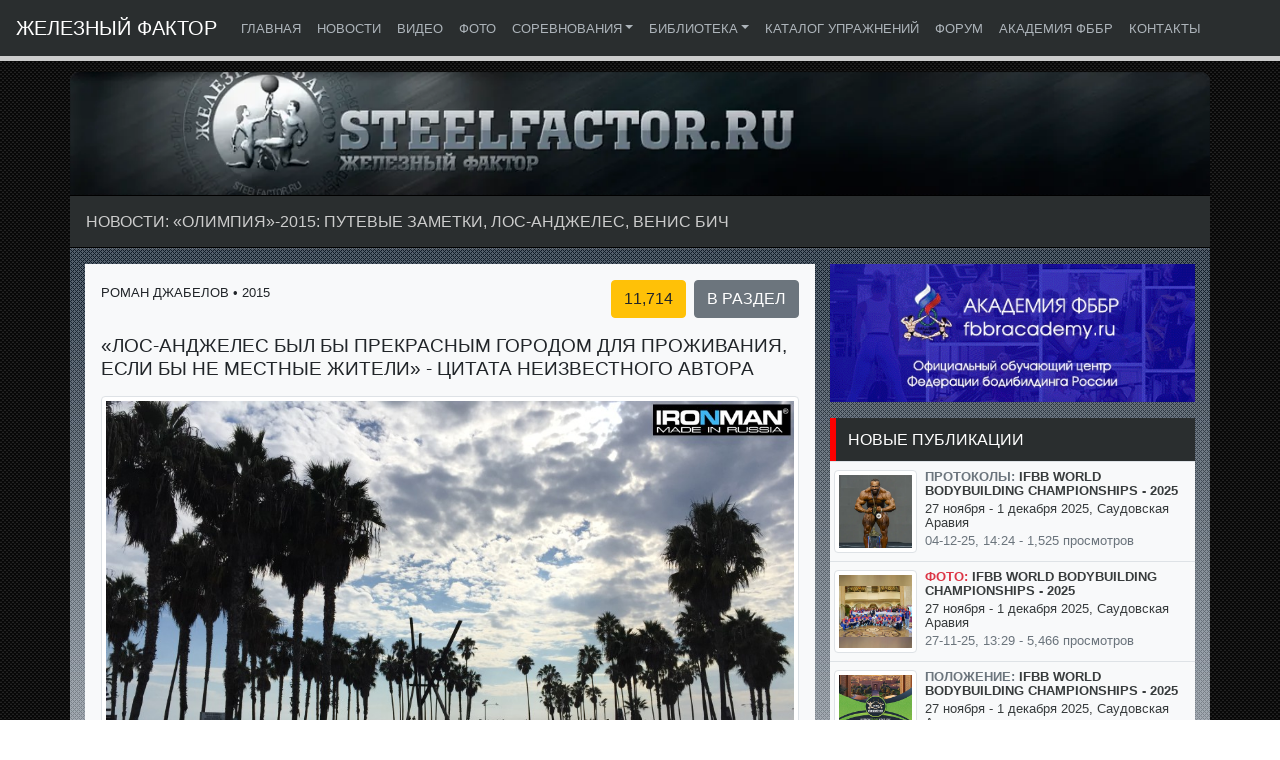

--- FILE ---
content_type: text/html; charset=UTF-8
request_url: https://steelfactor.ru/doc/926
body_size: 16840
content:
<!doctype html>
<html lang="ru">
<head>

<!-- META -->
	<title>Новости: «Олимпия»-2015: путевые заметки, Лос-Анджелес, Венис Бич</title>
	<meta charset="utf-8">
	<meta name="viewport"		content="width=device-width, initial-scale=1, shrink-to-fit=no" />
	<meta name="robots"		content="index, follow, noyaca, noodp" />
	<meta name="description"	content="«Лос-Анджелес был бы прекрасным городом для проживания, если бы не местные жители» - цитата неизвестного автора" />
	<meta name="keywords"		content=",олимпия,2015,путевые,заметки,лос,анджелес,венис,бич,железный фактор" />
	<link rel="canonical" 		href="https://steelfactor.ru/doc/926" />
	<meta property="og:site_name"	content="ЖЕЛЕЗНЫЙ ФАКТОР" />
	<meta property="og:type"	content="article" />
	<meta property="og:title"	content="Новости: «Олимпия»-2015: путевые заметки, Лос-Анджелес, Венис Бич" />
	<meta property="og:description"	content="«Лос-Анджелес был бы прекрасным городом для проживания, если бы не местные жители» - цитата неизвестного автора" />
	<meta property="og:url"		content="https://steelfactor.ru/doc/926" />
	<meta property="og:image"	content="https://steelfactor.ru/uploads/docs/926.jpg" />
	<meta property="og:image:alt" 	content="«Олимпия»-2015: путевые заметки, Лос-Анджелес, Венис Бич" />
	<meta property="og:image:type" 	content="image/jpeg" />
	<meta property="og:image:width" content="500" />
	<meta property="og:image:height" content="500" />

	<link rel="preload" href="/libs/bootstrap-4.5.3-dist/css/bootstrap.min.css" as="style">
<link rel="stylesheet" href="/libs/bootstrap-4.5.3-dist/css/bootstrap.min.css"/>


<style>

	body {
		padding-top:		4.5rem;
		height:			100%;
		width:			100%;
		background:		url('/img/bg.jpg') repeat;
		-webkit-touch-callout:	none;
		-webkit-user-select:	none;
		-khtml-user-select:	none;
		-moz-user-select:	none;
		-ms-user-select:	none;
		user-select:		none;
	}

	table td,
	table th {
		padding:	0.50rem 0.25rem !important;
	}

	nav {
		border-bottom: 0.3rem solid #ccc !important;
	}

	iframe {
		border: none;
	}

	.nav-link {
		color:		#adb4ba !important;
		text-transform:	uppercase; 
	}

	@media (min-width: 900px) {
		#navbarID,
		.dropdown-item {
			font-size: 0.8rem;
		}

		.dropdown-menu {
			margin: 0 !important;
		}

		.dropdown:hover >.dropdown-menu {
			display: block;
		}
	}

	@media (min-width: 1200px) and (max-width: 1500px) {
		#social1 {
			display: none !important;
		}
		#social2 {
			display: block !important;
		}
	}

	.bg-dark {
		background-color:	#2a2e2f !important;
	}

	.black-line {
	    height:		1px;
	    background-color:	#000;
	    width:		100%;
	}

	.carousel-caption {
		right:		0px !important;
		top:		0px !important;
		bottom:		auto !important;
		left:		auto !important;
		padding-top:	0px !important;
		width:		411px;
	}

	.carousel-item h6 {
		font-size:		0.75rem;
		text-transform:		uppercase;
		background-color:	#a00000;
		padding:		0.5rem;
		margin:			0px;
		display:		block; 
	}

	.carousel-item p {
		font-size:		0.7rem;
		color:			#000;
		text-transform:		uppercase;
		background-color:	#ccc;
		padding:		0.5rem;
		margin:			0px;
		display:		block; 
	}

	.videowrapper {
		float:		none;
		clear:		both;
		width:		100%;
		position:	relative;
		padding-bottom:	56.25%;
		height:		0;
	}

		.videowrapper iframe {
			position:	absolute;
			top:		0;
			left:		0;
			width:		100%;
			height:		100%;
		}

	.custom-bg {
		background-image:	url('/img/content_bg1.jpg'), url('/img/content_bg2.jpg');
		background-repeat:	repeat-x, repeat;
		background-position:	top, top;
		position:		relative;
	}

	.custom-footer {
		text-align:		center;
		color:			#adb4ba;
		background-color:	#2a2e2f !important;
		padding:		0.5rem !important;
	}

		.custom-footer a {
			color:	#fff;
		}

	.custom-h1 {
		font-weight:	200;
		color:		#ccc;
		font-size:	1rem;
		text-transform:	uppercase;
		padding:	1rem;
		margin-bottom:	0 !important;
	}

	.custom-css {
		line-height: 	1.1 !important;
	}

		.custom-css h2 {
				font-size:		12pt;
				font-weight:		200;
				color:			#fff;
				text-transform:		uppercase;
				background-color:	#2a2e2f;
				padding:		0.75rem;
				margin:			0px;
				display:		block; 
				border-left:		0.35rem solid #ff0000 !important;
		}

		.custom-css a {
			color:	#383c3d !important;
			text-decoration: none;
		}

			.custom-css a:hover {
				color: red !important;
			}

	.custom-img img.img-thumbnail {
		max-width: 6.5rem;
	}

	#warning {
		background:		#cf3737;
		color:			#fff;
		text-shadow:		rgba(0,0,0,0.3) 0px -1px 0px;
		text-decoration:	none;
		line-height:		1.3;
		border:			0px solid #771b1b;
		-ms-filter:		"progid:DXImageTransform.Microsoft.Alpha(Opacity=70)";
		filter:			alpha(opacity=70);
		-moz-opacity:		0.7;
		-khtml-opacity:		0.7;
		opacity:		0.7;
	}

	#doc-body b,
	#doc-body strong {
		font-weight: 600;
		text-transform: uppercase;
	}

	#doc-body h2 {
		font-size:	1.2rem;
		text-transform:	uppercase;
		margin-top:	1rem;
	}

	#doc-body h3 {
		font-size:	1.1rem;
		text-transform:	uppercase;
		margin-top:	1rem;
	}

	#doc-body table {
		width:		100%;
		margin-bottom:	1rem;
	}	

		#doc-body table p {
			margin:		0 !important;
			padding:	0 !important;
		}	

		#doc-body table th {
			background:	#ccc;
			text-align:	center;
			text-transform:	uppercase;
			font-weight:	400;
		}

		#doc-body table td,
		#doc-body table th {
			border:		solid 1px #8e8e8e;
			vertical-align:	top;
			font-size:	0.8rem;
			padding:	0.25rem !important;
			margin:		0 !important;
		}

	.myimg img {
		height: 35px !important;
	}

	.imgblock {
		width: 150px;
		height: 225px;
		margin: 5px;
		display: inline-block;
		outline: solid 1px #ccc;
		position: relative;
		overflow: hidden;
		background-color: #f6f6f6;
		background: url('/img/bg.jpg') repeat;
	}

		.imgblock div {
			display: flex;
			align-items:center;
			justify-content:center;
			height: 100%;
		}

			.imgblock div img {
				width: 150px;
			}

</style>
</head>

<body>

<!-- NAV -->
	<nav class="navbar navbar-expand-xl navbar-dark bg-dark fixed-top">
		<a class="navbar-brand" href="/">ЖЕЛЕЗНЫЙ ФАКТОР</a>
		<button class="navbar-toggler" type="button" data-toggle="collapse" data-target="#navbarID" aria-controls="navbarID" aria-expanded="false" aria-label="Toggle navigation">
			<span class="navbar-toggler-icon"></span>
		</button>

		<div class="collapse navbar-collapse" id="navbarID">

			<ul class="navbar-nav mr-auto">
	<li class="nav-item active">
		<a class="nav-link" href="/">Главная <span class="sr-only">(current)</span></a>
	</li>
	<li class="nav-item">
		<a class="nav-link" href="/updates">Новости</a>
	</li>
	<li class="nav-item">
		<a class="nav-link" href="https://getbig.tv/vod">Видео</a>
	</li>
	<li class="nav-item">
		<a class="nav-link" href="https://getbig.tv/gallery">Фото</a>
	</li>

	<li class="nav-item dropdown">
		<a class="nav-link dropdown-toggle" href="#" id="competitions" role="button" data-toggle="dropdown" aria-haspopup="true" aria-expanded="false">Соревнования</a>
		<div class="dropdown-menu" aria-labelledby="competitions">
			<a class="dropdown-item" href="https://steelfactor.ru/calendar">Календарь</a>
			<div class="dropdown-divider"></div>
			<a class="dropdown-item" href="https://steelfactor.ru/results">Протоколы</a>
			<div class="dropdown-divider"></div>
			<a class="dropdown-item" href="https://steelfactor.ru/announcements">Положения</a>
			<div class="dropdown-divider"></div>
			<a class="dropdown-item" href="https://steelfactor.ru/rules">Правила</a>
		</div>
	</li>

	<li class="nav-item dropdown">
		<a class="nav-link dropdown-toggle" href="#" id="articles" role="button" data-toggle="dropdown" aria-haspopup="true" aria-expanded="false">Библиотека</a>
		<div class="dropdown-menu" aria-labelledby="articles">
			<a class="dropdown-item" href="https://steelfactor.ru/articles">Статьи</a>
			<div class="dropdown-divider"></div>
			<a class="dropdown-item" href="https://steelfactor.ru/trening">Тренировки</a>
			<div class="dropdown-divider"></div>
			<a class="dropdown-item" href="https://steelfactor.ru/food">Питание</a>
			<div class="dropdown-divider"></div>
			<a class="dropdown-item" href="https://steelfactor.ru/health">Здоровье</a>
		</div>
	</li>
	<li class="nav-item">
		<a class="nav-link" href="https://steelfactor.ru/exercises" rel="noreferrer noopener">Каталог упражнений</a>
	</li>
	<li class="nav-item">
		<a class="nav-link" href="https://forum.steelfactor.ru" target="_blank" rel="noreferrer noopener">Форум</a>
	</li>
	<li class="nav-item">
		<a class="nav-link" href="https://fbbracademy.ru" target="_blank" rel="noreferrer noopener">Академия ФББР</a>
	</li>
	<li class="nav-item">
		<a class="nav-link" href="https://dzhabelov.com" target="_blank" rel="noreferrer noopener">Контакты</a>
	</li>
</ul>
			<div class="d-none d-xl-block myimg" id="social1">
				<span class="myimg">
	<a href="https://www.youtube.com/getbigtv" target="_blank" rel="noreferrer noopener"><img src="/img/youtube.png" class="my-2 my-md-0" alt="GETBIG.TV на Youtube" title="GETBIG.TV на Youtube" /></a>
	<a href="https://t.me/getbigtv" target="_blank" rel="noreferrer noopener"><img src="/img/telegram.png" class="ml-1 my-2 my-md-0" alt="" title="" /></a>
	<a href="https://vk.com/getbigtv" target="_blank" rel="noreferrer noopener"><img src="/img/vk.png" class="ml-1 my-2 my-md-0" alt="GETBIG.TV в VK" title="GETBIG.TV в VK" /></a>
	<a href="https://www.twitch.tv/getbigtv" target="_blank" rel="noreferrer noopener"><img src="/img/twitch.png" class="ml-1 my-2 my-md-0" alt="GETBIG.TV в Twitch" title="GETBIG.TV в Twitch" /></a>
	<a href="https://twitter.com/getbigtv" target="_blank" rel="noreferrer noopener"><img src="/img/twitter.png" class="ml-1 my-2 my-md-0" alt="GETBIG.TV в Twitter" title="GETBIG.TV в Twitter" /></a>
	<a href="https://www.tiktok.com/@getbigtv" target="_blank" rel="noreferrer noopener"><img src="/img/tiktok.png" class="ml-1 my-2 my-md-0" alt="GETBIG.TV в Tiktok" title="GETBIG.TV в Tiktok" /></a>
</span>			</div>
		</div>
	</nav>

<!-- BANNER -->
	<div class="container d-none d-md-block p-0">
		<a href="/">
			<picture>
				<source srcset="/img/header-steelfactor.ru.webp" type="image/webp" class="img-fluid" title="ЖЕЛЕЗНЫЙ ФАКТОР" />
				<source srcset="/img/header-steelfactor.ru.png" type="image/png" class="img-fluid" title="ЖЕЛЕЗНЫЙ ФАКТОР" /> 
				<img src="/img/header-steelfactor.ru.png" class="img-fluid" title="ЖЕЛЕЗНЫЙ ФАКТОР" />
			</picture>
		</a>
	</div>

<!-- TITLE BAR -->
	<div class="container d-none d-md-block p-0 bg-dark">
		<div class="black-line">&nbsp;</div>
		<h1 class="custom-h1">Новости: «Олимпия»-2015: путевые заметки, Лос-Анджелес, Венис Бич</h1>
		<div class="black-line">&nbsp;</div>
	</div>

<!-- SECOND XS-NAV -->
	<div class="container d-block d-md-none p-0 bg-dark">
		<div class="p-2 m-0 text-uppercase">
			<a href="/" class="btn btn-secondary ml-1" role="button">Главная</a>
<a href="/updates" class="btn btn-danger ml-2" role="button">Новости</a>
<a href="https://forum.steelfactor.ru" class="btn btn-secondary ml-2" role="button" target="_blank" rel="noreferrer noopener">Форум</a>
		</div>
		<div class="black-line">&nbsp;</div>
	</div>

	<main class="container pt-md-3 custom-bg">

		<div class="row">

					<div class="col-lg-8 col-sm-12">
			<div class="mt-3 mt-md-0 d-block d-md-none custom-css">
	<h2>Новости: Новости: «Олимпия»-2015: путевые заметки, Лос-Анджелес, Венис Бич</h2>
</div>

<div class="bg-light mb-3 p-2 p-xl-3">

	<div class="float-left text-uppercase">
		<span class="small d-none d-xl-inline-block">Роман Джабелов &#8226; 2015</span>	</div>

	<div class="float-right text-uppercase">
		<span class="btn btn-warning ml-1">11,714</span>
		<a href="/updates" class="btn btn-secondary ml-1" role="button">В раздел</a>
	</div>

	<div id="doc-body" class="table-responsive">

		<h2 class="mb-3">
			«Лос-Анджелес был бы прекрасным городом для проживания, если бы не местные жители» - цитата неизвестного автора		</h2>

		<div class='text-center pb-2'><img src='https://cdn.steelfactor.ru/2015/1442123209.jpg' loading='lazy' class='img-thumbnail mw-100' alt='' title=''><br/><div class='small font-weight-light'></div></div>

<p>Los Angeles - &laquo;Город Ангелов&raquo;, раскинувший свои масштабные телеса на многие десятки километров вдоль побережья Тихого океана, сказка для миллионов людей, которые мечтают увидеть голливудскую аллею звезд, посетить знаменитый Венис Бич, прикоснуться к истории бодибилдинга в виде знаменитого &laquo;Gold&rsquo;s Gym&raquo; 1965 года рождения... Все это по прежнему актуально и будет актуально еще много лет. Но в сущности город изменился. Буквально за несколько лет. Изменился как раз благодаря своей распущенности, вседозволенности и повсеместному показному желанию выделяться (по нашему - понты) и во что бы то ни стало реализовать право на свободу самовыражения, которая, правда, для большинства местных жителей не может выйти за бюджет в 8-15$ в час - такова традиционная оплата чернорабочего, посудомойки, нянечки, строителя и т.д.</p>

<div class='text-center pb-2'><img src='https://cdn.steelfactor.ru/2015/1442123208.jpg' loading='lazy' class='img-thumbnail mw-100' alt='' title=''><br/><div class='small font-weight-light'></div></div>

<p>Именно эти люди перекрашивают сейчас фасад L.A.. Как метко в свое время выразился великолепный боксер и оратор Виталий Кличко: &laquo;Они себя окрасили в те цвета... ...в которые они себя окрасили!&raquo; Так вот, Лос-Анжелес - это далеко не сказка, это не только Голливуд, прекрасные пляжи, студия &laquo;Юниверсал&raquo; и &laquo;Беверли Хиллс&raquo;, L.A. - это прежде компот из 18 миллионов жителей, каждый из которых привносит в этот великий город как что-то доброе и положительное, так и большую долю черной энергии.</p>

<div class='text-center pb-2'><img src='https://cdn.steelfactor.ru/2015/1442123210.jpg' loading='lazy' class='img-thumbnail mw-100' alt='' title=''><br/><div class='small font-weight-light'></div></div>

<p>Первое, что я сразу заметил и чего не было раньше - это колоссальное количество полиции на пляжах L.A. Жандармы ездят на джипах по песку, ловко лавируя между отдыхающими. Они летают над ними на вертолетах. Перемещаются по набережной на лошадях. Гоняют по дорожкам для велосипедистов. Конечно, это здорово... для безопасности туриста. Но с другой стороны - зачем такая активность, если все хорошо? Ответ прост - на улицах огромное количество нешпухи: наркоманов (тут разрешен канабис, достаточно просто обратиться к &laquo;врачу&raquo;, сказав, что у тебя стресс), просто сумасшедших людей, бомжей и в конец оборзевших черных парней. Эта публика совершенно не стесняется обращаться к тебе на привычном для себя языке. Самое смешное, что ты, как воспитанный русский человек с монтировкой в руке, ничего не можешь поделать, т.к. при любом агрессивном поведении лишишься и визы, и права дальнейшего въезда в США. Ну а эта самая обезьяна продолжит &laquo;мирное существование&raquo;.</p>

<p>Забегая вперед, скажу, что в этот приезд мне довелось пообщаться на протяжении пары часов с кумиром моего детства Дольфом Лунгреном. Я еще обязательно об этом расскажу, но сейчас хочу остановиться на одном моменте в нашем с ним закадровым диалоге. Дольф, как оказалось, прекрасно знает район Санта-Моники и Вениса, т.к. одно время жил в прибрежном особняке чуть в стороне от Венис Пирса. Там то мы и снимали с ним интервью. Слово за слово, зашел диалог о том, что происходит с жителями прибрежных районов Лос-Анжелеса. Дольф сокрушался, что это одна из причин, почему он уехал из Вениса: &laquo;Тут много больных людей. С каждым годом их становится больше&raquo;.</p>

<div class='text-center pb-2'><img src='https://cdn.steelfactor.ru/2015/1442123211.jpg' loading='lazy' class='img-thumbnail mw-100' alt='Дольф Лунгрен и Роман Джабелов' title='Дольф Лунгрен и Роман Джабелов'><br/><div class='small font-weight-light'>Дольф Лунгрен и Роман Джабелов</div></div>

<p>Дорогие и престижные районы Лос-Анжелеса - это совершенно другая история. Шикарные дома за огромными заборами, утыканные камерами и окруженные бдительными и дружелюбными соседями. Это все прекрасно, но стоит огромных денег. Американцы уже давно не покупают просто дома, они &laquo;покупают&raquo; соседей. Это правило любого риэлтора - акцентировать внимание на районе и его статусе. Один и тот же по площади и внешнему виду дом в районе Беверли Хиллс и, например, того же Вениса может разительно отличаться по цене. Приличные жители L.A. далеки от &laquo;Мекки бодибилдинга&raquo;, в которой собственно бодибилдинга и не осталось, кроме культового &laquo;Gold&#39;s Gym&raquo; и обвешавшего &laquo;Масл Бич&raquo;. Но если вам по кайфу жизнь беззаботного серфера-анархиста, то добро пожаловать в &laquo;рай&raquo; под названием побережье Л.А.!</p>

<p>Если вы планируете посетить L.A., например, в период путешествия на &laquo;Олимпию&raquo;, то наилучший выбор гостиницы - это отель &laquo;Marina Del Ray&raquo;. Точно так же называется и место, где находится эта гостиница. Прекрасный дорогой район, отличный сервис, близость магазина &laquo;Ralph&rsquo;s&raquo; - где &laquo;затариваются&raquo; продуктами в т.ч. и звезды бодибилдинга. 15 минут и вы на Венисе, 10 минут и вы у &laquo;Голдс Джима&raquo;, 30 минут и вы в Беверли Хиллс. Правда за сервис и приличное окружение (соседей - владельцев яхт и &laquo;Феррари&raquo;) придется платить. Отель недавно был обновлен и номер стал стоить не 220$ за сутки, как раньше, а 300$ с &laquo;копейками&raquo;. Для богатеев рядом есть более шикарный отель - &laquo;Ritz Carlton&raquo;. Там номер будет стоить под 800$. Дешевых мотелей в округе - море, средняя цена 75$ за ночь. Но в этом случае будете ночевать рядом со топой неформалов... Одним словом, в Америке все предельно просто - сколько заплатил, столько и получил.</p>

<div class='text-center pb-2'><img src='https://cdn.steelfactor.ru/2015/1442123192.jpg' loading='lazy' class='img-thumbnail mw-100' alt='' title=''><br/><div class='small font-weight-light'></div></div>

<p>Вход в &laquo;Gold&rsquo;s Gym&raquo; для разовой тренировки - 20$. Душа и нормальной раздевалки нет. Тренажеры и публика - хорошие. Парковка бесплатная. Тут это важно, т.к. любая парковка даже для &laquo;покурить&raquo; обойдется вам в копеечку - от 2$ до 20$ за пару-тройку часиков. Если ты самонадеянно считаешь, что мы - русские - самые &laquo;прошаренные&raquo;, и заехав на бордюр и не проплатив в козну пару баксов, все тебе сойдет с рук, то глубоко ошибаешься! Буквально через пару минут на лобовом стекле авто будет лежать &laquo;тикет&raquo; - штраф в 70$. Не заплатишь - опять-таки читай выше, будут проблемы с дальнейшим получением визы и въездом в США.</p>

<div class='text-center pb-2'><img src='https://cdn.steelfactor.ru/2015/1442123193.jpg' loading='lazy' class='img-thumbnail mw-100' alt='' title=''><br/><div class='small font-weight-light'></div></div>

<div class='text-center pb-2'><img src='https://cdn.steelfactor.ru/2015/1442123194.jpg' loading='lazy' class='img-thumbnail mw-100' alt='' title=''><br/><div class='small font-weight-light'></div></div>

<div class='text-center pb-2'><img src='https://cdn.steelfactor.ru/2015/1442123195.jpg' loading='lazy' class='img-thumbnail mw-100' alt='' title=''><br/><div class='small font-weight-light'></div></div>

<div class='text-center pb-2'><img src='https://cdn.steelfactor.ru/2015/1442123212.jpg' loading='lazy' class='img-thumbnail mw-100' alt='' title=''><br/><div class='small font-weight-light'></div></div>

<div class='text-center pb-2'><img src='https://cdn.steelfactor.ru/2015/1442123213.jpg' loading='lazy' class='img-thumbnail mw-100' alt='' title=''><br/><div class='small font-weight-light'></div></div>

<p>В &laquo;Голде&raquo; много сувениров разного ценового диапазона: сумки, футболки, ремешки - все, естественно, китайское. В зале можно запросто встретить какую-нибудь качковую знаменитость. Они всем своим видом как бы говорят: &laquo;Да, я тут король!&raquo; В этом году встретился Шон Родэн.&nbsp;Одежду не снимал, зато смотрел на всех как на гуано. На телефон, при этом, звезды обычно фотографируются. Наши люди в этом смысле проще, особого такта в подобных моментах у них нет. Логика такая: я приехал в США, заплатил бабки, надо сфоткаться со всеми, до кого только дотянусь! :) Не скрою, сам был таким лет 15 назад. Но сейчас иногда хочется оставить человека в покое, понимая, что у него впереди &laquo;Олимпия&raquo; и докучать своими дурацкими хотелками чемпиона не стоит, тем более, что фото уже предостаточно, да и не очень-то хотелось в принципе...</p>

<div class='text-center pb-2'><img src='https://cdn.steelfactor.ru/2015/1442123197.jpg' loading='lazy' class='img-thumbnail mw-100' alt='' title=''><br/><div class='small font-weight-light'></div></div>

<div class='text-center pb-2'><img src='https://cdn.steelfactor.ru/2015/1442123198.jpg' loading='lazy' class='img-thumbnail mw-100' alt='' title=''><br/><div class='small font-weight-light'></div></div>

<div class='text-center pb-2'><img src='https://cdn.steelfactor.ru/2015/1442123199.jpg' loading='lazy' class='img-thumbnail mw-100' alt='' title=''><br/><div class='small font-weight-light'></div></div>

<div class='text-center pb-2'><img src='https://cdn.steelfactor.ru/2015/1442123200.jpg' loading='lazy' class='img-thumbnail mw-100' alt='' title=''><br/><div class='small font-weight-light'></div></div>

<div class='text-center pb-2'><img src='https://cdn.steelfactor.ru/2015/1442123201.jpg' loading='lazy' class='img-thumbnail mw-100' alt='' title=''><br/><div class='small font-weight-light'></div></div>

<div class='text-center pb-2'><img src='https://cdn.steelfactor.ru/2015/1442123202.jpg' loading='lazy' class='img-thumbnail mw-100' alt='' title=''><br/><div class='small font-weight-light'></div></div>

<div class='text-center pb-2'><img src='https://cdn.steelfactor.ru/2015/1442123203.jpg' loading='lazy' class='img-thumbnail mw-100' alt='' title=''><br/><div class='small font-weight-light'></div></div>

<div class='text-center pb-2'><img src='https://cdn.steelfactor.ru/2015/1442123204.jpg' loading='lazy' class='img-thumbnail mw-100' alt='' title=''><br/><div class='small font-weight-light'></div></div>

<div class='text-center pb-2'><img src='https://cdn.steelfactor.ru/2015/1442123205.jpg' loading='lazy' class='img-thumbnail mw-100' alt='' title=''><br/><div class='small font-weight-light'></div></div>

<div class='text-center pb-2'><img src='https://cdn.steelfactor.ru/2015/1442123206.jpg' loading='lazy' class='img-thumbnail mw-100' alt='' title=''><br/><div class='small font-weight-light'></div></div>

<p>К чему я вел в этом повествовании, не совсем может быть добром и оптимистичном? Я вижу, как много молодых парней и девушек из России и еще больше из Украины сейчас активно переезжают в США. Они получают в лучшем случае визу типа &laquo;work &amp; travel&raquo; (&laquo;работай и отдыхай&raquo;), в худшем - остаются по туристической визе (что конечно же незаконно и что подставляет Федерацию и других спортсменов). Глаза у этих мальчишек горят! Они практически добились успеха: сняли комнату в L.A. или том же Нью-Йорке. Устроились на работу &nbsp;(или планируют) в стриптиз-бар, спортзал, стройку или на кухню недорого ресторана - это как повезет. Но с каждым новым постом в Фейсбуке и Инстаграме с обязательными сопровождениями фото текстом на ломанном английском их взгляд теряет былой блеск и воодушевление. Они начинают сталкиваться с реальной жизнью в США, а не с тем, что рождалось в их мечтах в плохой и во всем виноватой &laquo;Рашке&raquo; (не люблю это слово - привожу лишь как цитату). Поверьте моему скромному опыту в пребывании в США (15 лет по 2 раза в год в среднем по 2-3 недели за приезд), тут нифига не будет всегда хорошо! Не превращайтесь в жалких, бросивших свою Родину, друзей и семью хаятелей России, в которую тяжело вернуться, т.к. &laquo;засмеют&raquo; те, кто отговаривал от переезда.</p>

<p>Если вы решили наладить свою жизнь в США, но не обладаете бюджетом для жизни в хорошем районе, в окружении &laquo;дорогих&raquo; соседей, то 100 раз подумайте перед тем, как сделать главный шаг. Без денег вы обречете себя на прозябание, на которое от безысходности соглашаются наши российские гости из ближайшего зарубежья, работающие в Москве дворниками и грузчиками. &laquo;Американская мечта&raquo; - конечно же существует, но она требует колоссального изначального бюджета.</p>

<p>Для начала просто съездите (разумеется, с обратным билетом на руках), посмотрите и попробуйте на себе жизнь рядового американца. Лучшего всего несколько раз - чтобы получить и практический негативный опыт. Уже после этого вы сможете решить, перевешивают ли плюсы от временами сытной и комфортной жизни минусы бюджетного существования. Запомните фразу моего старшего товарища по ТВ, который будучи со мной в США в свое время сказал: &nbsp;&laquo;Рома, командировка - это не эмиграция&raquo;. :) Простыми словами - пока есть деньги, все будет хорошо...</p>

<p>В следующей статье я не будут выливать на страницы своего отчета негатив, а напротив - расскажу об интересном городе Сан-Диего, что располагается на самой границе с Мексикой, и о городке Палм Спрингс, куда выдвигаюсь завтра.</p>

<p><em>продолжение следует</em></p>

	</div>

	<div class="small font-italic pt-2">Дата публикации: 13-09-15, 8:46</div>

</div>
                 
<div id="warning" class="p-2 small mb-3 d-none d-sm-block">
	Копирование любой информации с данного сайта запрещено. Эксклюзивные права на все материалы охраняются в соответствии с российскими и международными законами. Использование материалов сайта возможно только с письменного разрешения администрации сайта.
</div><div class="mt-3 mt-md-0 custom-css">
	<h2>Связанные публикации - IFBB Olympia Weekend - 2015</h2>
</div>

<div class="bg-light mb-3 p-xl-3">

	<table class="bg-light table custom-css custom-img">
					<tr>
			<td>
				<a href="https://getbig.tv/doc/972">
					<picture>
						<source srcset="https://steelfactor.ru/uploads/docs/972.webp" type="image/webp">
						<img loading="lazy" src="https://steelfactor.ru/uploads/docs/972.jpg" alt=" Плакат - Оксана Гришина - «Мисс Фитнес Олимпия»-2015" class="img-thumbnail" />
					</picture>
				</a>
			</td>                    
			<td style="width:100%;">
				<div class="small font-weight-bold text-uppercase">
					<span class="text-danger">Фото:</span>
					<a href="https://getbig.tv/doc/972"> Плакат - Оксана Гришина - «Мисс Фитнес Олимпия»-2015</a>
				</div>
				<div class="text-muted small mt-1"><a href="https://getbig.tv/doc/972">Плакат 3679x2618 точек</a></div>
				<div class="text-muted small mt-1">09-10-15, 12:24 - 14281 просмотров</div>
			</td>
		</tr>
					<tr>
			<td>
				<a href="https://getbig.tv/doc/969">
					<picture>
						<source srcset="https://steelfactor.ru/uploads/docs/969.webp" type="image/webp">
						<img loading="lazy" src="https://steelfactor.ru/uploads/docs/969.jpg" alt=" Плакат - Реджина ДаСильва на «Фитнес Олимпия»-2015" class="img-thumbnail" />
					</picture>
				</a>
			</td>                    
			<td style="width:100%;">
				<div class="small font-weight-bold text-uppercase">
					<span class="text-danger">Фото:</span>
					<a href="https://getbig.tv/doc/969"> Плакат - Реджина ДаСильва на «Фитнес Олимпия»-2015</a>
				</div>
				<div class="text-muted small mt-1"><a href="https://getbig.tv/doc/969">Плакат 3251x4884 точек</a></div>
				<div class="text-muted small mt-1">08-10-15, 11:09 - 14006 просмотров</div>
			</td>
		</tr>
					<tr>
			<td>
				<a href="https://getbig.tv/doc/968">
					<picture>
						<source srcset="https://steelfactor.ru/uploads/docs/968.webp" type="image/webp">
						<img loading="lazy" src="https://steelfactor.ru/uploads/docs/968.jpg" alt=" Плакат - Уильям Бонак на «Мистер Олимпия»-2015" class="img-thumbnail" />
					</picture>
				</a>
			</td>                    
			<td style="width:100%;">
				<div class="small font-weight-bold text-uppercase">
					<span class="text-danger">Фото:</span>
					<a href="https://getbig.tv/doc/968"> Плакат - Уильям Бонак на «Мистер Олимпия»-2015</a>
				</div>
				<div class="text-muted small mt-1"><a href="https://getbig.tv/doc/968">Плакат 2152x3240 точек</a></div>
				<div class="text-muted small mt-1">08-10-15, 10:26 - 14278 просмотров</div>
			</td>
		</tr>
					<tr>
			<td>
				<a href="https://getbig.tv/doc/967">
					<picture>
						<source srcset="https://steelfactor.ru/uploads/docs/967.webp" type="image/webp">
						<img loading="lazy" src="https://steelfactor.ru/uploads/docs/967.jpg" alt=" Плакат - Садик Хадзовик на «Менс Физик Олимпия»-2015" class="img-thumbnail" />
					</picture>
				</a>
			</td>                    
			<td style="width:100%;">
				<div class="small font-weight-bold text-uppercase">
					<span class="text-danger">Фото:</span>
					<a href="https://getbig.tv/doc/967"> Плакат - Садик Хадзовик на «Менс Физик Олимпия»-2015</a>
				</div>
				<div class="text-muted small mt-1"><a href="https://getbig.tv/doc/967">Плакат 3052x4585 точек</a></div>
				<div class="text-muted small mt-1">07-10-15, 21:08 - 18528 просмотров</div>
			</td>
		</tr>
					<tr>
			<td>
				<a href="https://getbig.tv/doc/964">
					<picture>
						<source srcset="https://steelfactor.ru/uploads/docs/964.webp" type="image/webp">
						<img loading="lazy" src="https://steelfactor.ru/uploads/docs/964.jpg" alt=" Плакат - Николь Уилкинс на «Фигура Олимпия»-2015" class="img-thumbnail" />
					</picture>
				</a>
			</td>                    
			<td style="width:100%;">
				<div class="small font-weight-bold text-uppercase">
					<span class="text-danger">Фото:</span>
					<a href="https://getbig.tv/doc/964"> Плакат - Николь Уилкинс на «Фигура Олимпия»-2015</a>
				</div>
				<div class="text-muted small mt-1"><a href="https://getbig.tv/doc/964">Плакат 3280x4928 точек</a></div>
				<div class="text-muted small mt-1">07-10-15, 13:23 - 13746 просмотров</div>
			</td>
		</tr>
					<tr>
			<td>
				<a href="https://getbig.tv/doc/963">
					<picture>
						<source srcset="https://steelfactor.ru/uploads/docs/963.webp" type="image/webp">
						<img loading="lazy" src="https://steelfactor.ru/uploads/docs/963.jpg" alt=" Плакат - Хидетада Ямагиши на «Мистер Олимпия»-2015" class="img-thumbnail" />
					</picture>
				</a>
			</td>                    
			<td style="width:100%;">
				<div class="small font-weight-bold text-uppercase">
					<span class="text-danger">Фото:</span>
					<a href="https://getbig.tv/doc/963"> Плакат - Хидетада Ямагиши на «Мистер Олимпия»-2015</a>
				</div>
				<div class="text-muted small mt-1"><a href="https://getbig.tv/doc/963">Плакат 1962x2954 точек</a></div>
				<div class="text-muted small mt-1">06-10-15, 12:39 - 15789 просмотров</div>
			</td>
		</tr>
					<tr>
			<td>
				<a href="https://getbig.tv/doc/962">
					<picture>
						<source srcset="https://steelfactor.ru/uploads/docs/962.webp" type="image/webp">
						<img loading="lazy" src="https://steelfactor.ru/uploads/docs/962.jpg" alt=" Плакат - Мамду Элссбиай, Деннис Вульф, Фил Хит на «Мистер Олимпия»-2015" class="img-thumbnail" />
					</picture>
				</a>
			</td>                    
			<td style="width:100%;">
				<div class="small font-weight-bold text-uppercase">
					<span class="text-danger">Фото:</span>
					<a href="https://getbig.tv/doc/962"> Плакат - Мамду Элссбиай, Деннис Вульф, Фил Хит на «Мистер Олимпия»-2015</a>
				</div>
				<div class="text-muted small mt-1"><a href="https://getbig.tv/doc/962">Плакат 4411x3018 точек</a></div>
				<div class="text-muted small mt-1">06-10-15, 11:52 - 15877 просмотров</div>
			</td>
		</tr>
					<tr>
			<td>
				<a href="https://getbig.tv/doc/961">
					<picture>
						<source srcset="https://steelfactor.ru/uploads/docs/961.webp" type="image/webp">
						<img loading="lazy" src="https://steelfactor.ru/uploads/docs/961.jpg" alt=" Плакат - Индиа Паулино на «Бикини Олимпия»-2015" class="img-thumbnail" />
					</picture>
				</a>
			</td>                    
			<td style="width:100%;">
				<div class="small font-weight-bold text-uppercase">
					<span class="text-danger">Фото:</span>
					<a href="https://getbig.tv/doc/961"> Плакат - Индиа Паулино на «Бикини Олимпия»-2015</a>
				</div>
				<div class="text-muted small mt-1"><a href="https://getbig.tv/doc/961">Плакат 3151x4734 точек</a></div>
				<div class="text-muted small mt-1">06-10-15, 10:53 - 15261 просмотров</div>
			</td>
		</tr>
					<tr>
			<td>
				<a href="https://getbig.tv/doc/960">
					<picture>
						<source srcset="https://steelfactor.ru/uploads/docs/960.webp" type="image/webp">
						<img loading="lazy" src="https://steelfactor.ru/uploads/docs/960.jpg" alt=" Плакат - Бренч Уоррен на «Мистер Олимпия»-2015" class="img-thumbnail" />
					</picture>
				</a>
			</td>                    
			<td style="width:100%;">
				<div class="small font-weight-bold text-uppercase">
					<span class="text-danger">Фото:</span>
					<a href="https://getbig.tv/doc/960"> Плакат - Бренч Уоррен на «Мистер Олимпия»-2015</a>
				</div>
				<div class="text-muted small mt-1"><a href="https://getbig.tv/doc/960">Плакат 2059x3101 точек</a></div>
				<div class="text-muted small mt-1">05-10-15, 13:08 - 13496 просмотров</div>
			</td>
		</tr>
					<tr>
			<td>
				<a href="https://getbig.tv/doc/959">
					<picture>
						<source srcset="https://steelfactor.ru/uploads/docs/959.webp" type="image/webp">
						<img loading="lazy" src="https://steelfactor.ru/uploads/docs/959.jpg" alt=" Плакат - Джанет Лауг на «Бикини Олимпия»-2015" class="img-thumbnail" />
					</picture>
				</a>
			</td>                    
			<td style="width:100%;">
				<div class="small font-weight-bold text-uppercase">
					<span class="text-danger">Фото:</span>
					<a href="https://getbig.tv/doc/959"> Плакат - Джанет Лауг на «Бикини Олимпия»-2015</a>
				</div>
				<div class="text-muted small mt-1"><a href="https://getbig.tv/doc/959">Плакат 3151x4734 точек</a></div>
				<div class="text-muted small mt-1">04-10-15, 19:37 - 16062 просмотров</div>
			</td>
		</tr>
					<tr>
			<td>
				<a href="https://getbig.tv/doc/958">
					<picture>
						<source srcset="https://steelfactor.ru/uploads/docs/958.webp" type="image/webp">
						<img loading="lazy" src="https://steelfactor.ru/uploads/docs/958.jpg" alt=" Плакат - Эшли Кальтвассер - «Бикини Олимпия»-2015" class="img-thumbnail" />
					</picture>
				</a>
			</td>                    
			<td style="width:100%;">
				<div class="small font-weight-bold text-uppercase">
					<span class="text-danger">Фото:</span>
					<a href="https://getbig.tv/doc/958"> Плакат - Эшли Кальтвассер - «Бикини Олимпия»-2015</a>
				</div>
				<div class="text-muted small mt-1"><a href="https://getbig.tv/doc/958">Плакат 3077x4623 точек</a></div>
				<div class="text-muted small mt-1">04-10-15, 18:06 - 19524 просмотров</div>
			</td>
		</tr>
					<tr>
			<td>
				<a href="https://getbig.tv/doc/957">
					<picture>
						<source srcset="https://steelfactor.ru/uploads/docs/957.webp" type="image/webp">
						<img loading="lazy" src="https://steelfactor.ru/uploads/docs/957.jpg" alt=" Плакат - Фил Хит - «Мистер Олимпия»-2015" class="img-thumbnail" />
					</picture>
				</a>
			</td>                    
			<td style="width:100%;">
				<div class="small font-weight-bold text-uppercase">
					<span class="text-danger">Фото:</span>
					<a href="https://getbig.tv/doc/957"> Плакат - Фил Хит - «Мистер Олимпия»-2015</a>
				</div>
				<div class="text-muted small mt-1"><a href="https://getbig.tv/doc/957">Плакат 2152x3240 точек</a></div>
				<div class="text-muted small mt-1">04-10-15, 17:40 - 14099 просмотров</div>
			</td>
		</tr>
					<tr>
			<td>
				<a href="https://getbig.tv/doc/956">
					<picture>
						<source srcset="https://steelfactor.ru/uploads/docs/956.webp" type="image/webp">
						<img loading="lazy" src="https://steelfactor.ru/uploads/docs/956.jpg" alt=" Плакат - Фил Хит - «Мистер Олимпия»-2015" class="img-thumbnail" />
					</picture>
				</a>
			</td>                    
			<td style="width:100%;">
				<div class="small font-weight-bold text-uppercase">
					<span class="text-danger">Фото:</span>
					<a href="https://getbig.tv/doc/956"> Плакат - Фил Хит - «Мистер Олимпия»-2015</a>
				</div>
				<div class="text-muted small mt-1"><a href="https://getbig.tv/doc/956">Плакат 2152x3240 точек</a></div>
				<div class="text-muted small mt-1">04-10-15, 17:02 - 14612 просмотров</div>
			</td>
		</tr>
					<tr>
			<td>
				<a href="https://getbig.tv/doc/954">
					<picture>
						<source srcset="https://steelfactor.ru/uploads/docs/954.webp" type="image/webp">
						<img loading="lazy" src="https://steelfactor.ru/uploads/docs/954.jpg" alt=" Плакат - Виктор Мартинес на «Олимпии»-2015" class="img-thumbnail" />
					</picture>
				</a>
			</td>                    
			<td style="width:100%;">
				<div class="small font-weight-bold text-uppercase">
					<span class="text-danger">Фото:</span>
					<a href="https://getbig.tv/doc/954"> Плакат - Виктор Мартинес на «Олимпии»-2015</a>
				</div>
				<div class="text-muted small mt-1"><a href="https://getbig.tv/doc/954">Плакат 2197x3308 точек</a></div>
				<div class="text-muted small mt-1">03-10-15, 22:15 - 12546 просмотров</div>
			</td>
		</tr>
					<tr>
			<td>
				<a href="https://getbig.tv/doc/953">
					<picture>
						<source srcset="https://steelfactor.ru/uploads/docs/953.webp" type="image/webp">
						<img loading="lazy" src="https://steelfactor.ru/uploads/docs/953.jpg" alt=" Плакат - Рулли Винклаар на «Олимпии»-2015" class="img-thumbnail" />
					</picture>
				</a>
			</td>                    
			<td style="width:100%;">
				<div class="small font-weight-bold text-uppercase">
					<span class="text-danger">Фото:</span>
					<a href="https://getbig.tv/doc/953"> Плакат - Рулли Винклаар на «Олимпии»-2015</a>
				</div>
				<div class="text-muted small mt-1"><a href="https://getbig.tv/doc/953">Плакат 2171x3269 точек</a></div>
				<div class="text-muted small mt-1">03-10-15, 12:45 - 13328 просмотров</div>
			</td>
		</tr>
					<tr>
			<td>
				<a href="https://getbig.tv/doc/952">
					<picture>
						<source srcset="https://steelfactor.ru/uploads/docs/952.webp" type="image/webp">
						<img loading="lazy" src="https://steelfactor.ru/uploads/docs/952.jpg" alt=" Плакат - Деннис Вульф, Декстер Джексон, Фил Хит, Шон Роден - «Мистер Олимпия»-2015" class="img-thumbnail" />
					</picture>
				</a>
			</td>                    
			<td style="width:100%;">
				<div class="small font-weight-bold text-uppercase">
					<span class="text-danger">Фото:</span>
					<a href="https://getbig.tv/doc/952"> Плакат - Деннис Вульф, Декстер Джексон, Фил Хит, Шон Роден - «Мистер Олимпия»-2015</a>
				</div>
				<div class="text-muted small mt-1"><a href="https://getbig.tv/doc/952">Плакат 4866x3239 точек</a></div>
				<div class="text-muted small mt-1">02-10-15, 17:19 - 15044 просмотров</div>
			</td>
		</tr>
					<tr>
			<td>
				<a href="https://getbig.tv/doc/950">
					<picture>
						<source srcset="https://steelfactor.ru/uploads/docs/950.webp" type="image/webp">
						<img loading="lazy" src="https://steelfactor.ru/uploads/docs/950.jpg" alt=" Плакат - Хосе Раймонд - «Вице-Мистер Олимпия 212»-2015" class="img-thumbnail" />
					</picture>
				</a>
			</td>                    
			<td style="width:100%;">
				<div class="small font-weight-bold text-uppercase">
					<span class="text-danger">Фото:</span>
					<a href="https://getbig.tv/doc/950"> Плакат - Хосе Раймонд - «Вице-Мистер Олимпия 212»-2015</a>
				</div>
				<div class="text-muted small mt-1"><a href="https://getbig.tv/doc/950">Плакат 1939x2920 точек</a></div>
				<div class="text-muted small mt-1">02-10-15, 14:14 - 11831 просмотров</div>
			</td>
		</tr>
					<tr>
			<td>
				<a href="https://getbig.tv/doc/948">
					<picture>
						<source srcset="https://steelfactor.ru/uploads/docs/948.webp" type="image/webp">
						<img loading="lazy" src="https://steelfactor.ru/uploads/docs/948.jpg" alt=" Плакат - Кендис Льюис на «Олимпии»-2015" class="img-thumbnail" />
					</picture>
				</a>
			</td>                    
			<td style="width:100%;">
				<div class="small font-weight-bold text-uppercase">
					<span class="text-danger">Фото:</span>
					<a href="https://getbig.tv/doc/948"> Плакат - Кендис Льюис на «Олимпии»-2015</a>
				</div>
				<div class="text-muted small mt-1"><a href="https://getbig.tv/doc/948">Плакат 1952x2935 точек</a></div>
				<div class="text-muted small mt-1">02-10-15, 10:55 - 12881 просмотров</div>
			</td>
		</tr>
					<tr>
			<td>
				<a href="https://getbig.tv/doc/947">
					<picture>
						<source srcset="https://steelfactor.ru/uploads/docs/947.webp" type="image/webp">
						<img loading="lazy" src="https://steelfactor.ru/uploads/docs/947.jpg" alt=" Плакат - Мамду Элссбиай по прозвищу «Биг Рами» на «Олимпии»-2015" class="img-thumbnail" />
					</picture>
				</a>
			</td>                    
			<td style="width:100%;">
				<div class="small font-weight-bold text-uppercase">
					<span class="text-danger">Фото:</span>
					<a href="https://getbig.tv/doc/947"> Плакат - Мамду Элссбиай по прозвищу «Биг Рами» на «Олимпии»-2015</a>
				</div>
				<div class="text-muted small mt-1"><a href="https://getbig.tv/doc/947">Плакат 2090x3147 точек</a></div>
				<div class="text-muted small mt-1">02-10-15, 9:34 - 19174 просмотров</div>
			</td>
		</tr>
					<tr>
			<td>
				<a href="https://getbig.tv/doc/946">
					<picture>
						<source srcset="https://steelfactor.ru/uploads/docs/946.webp" type="image/webp">
						<img loading="lazy" src="https://steelfactor.ru/uploads/docs/946.jpg" alt=" Плакат - Деннис Вульф на «Олимпии»-2015" class="img-thumbnail" />
					</picture>
				</a>
			</td>                    
			<td style="width:100%;">
				<div class="small font-weight-bold text-uppercase">
					<span class="text-danger">Фото:</span>
					<a href="https://getbig.tv/doc/946"> Плакат - Деннис Вульф на «Олимпии»-2015</a>
				</div>
				<div class="text-muted small mt-1"><a href="https://getbig.tv/doc/946">Плакат 2249x3387 точек</a></div>
				<div class="text-muted small mt-1">29-09-15, 9:06 - 13481 просмотров</div>
			</td>
		</tr>
					<tr>
			<td>
				<a href="https://getbig.tv/doc/945">
					<picture>
						<source srcset="https://steelfactor.ru/uploads/docs/945.webp" type="image/webp">
						<img loading="lazy" src="https://steelfactor.ru/uploads/docs/945.jpg" alt=" Плакат - Шон Роден - 3 место «Мистер Олимпия»-2015" class="img-thumbnail" />
					</picture>
				</a>
			</td>                    
			<td style="width:100%;">
				<div class="small font-weight-bold text-uppercase">
					<span class="text-danger">Фото:</span>
					<a href="https://getbig.tv/doc/945"> Плакат - Шон Роден - 3 место «Мистер Олимпия»-2015</a>
				</div>
				<div class="text-muted small mt-1"><a href="https://getbig.tv/doc/945">Плакат 2383x3589 точек</a></div>
				<div class="text-muted small mt-1">28-09-15, 8:03 - 13722 просмотров</div>
			</td>
		</tr>
					<tr>
			<td>
				<a href="https://getbig.tv/doc/943">
					<picture>
						<source srcset="https://steelfactor.ru/uploads/docs/943.webp" type="image/webp">
						<img loading="lazy" src="https://steelfactor.ru/uploads/docs/943.jpg" alt=" Плакат - Флекс Льюис - «Мистер Олимпия 212»-2015" class="img-thumbnail" />
					</picture>
				</a>
			</td>                    
			<td style="width:100%;">
				<div class="small font-weight-bold text-uppercase">
					<span class="text-danger">Фото:</span>
					<a href="https://getbig.tv/doc/943"> Плакат - Флекс Льюис - «Мистер Олимпия 212»-2015</a>
				</div>
				<div class="text-muted small mt-1"><a href="https://getbig.tv/doc/943">Плакат 2383x3589 точек</a></div>
				<div class="text-muted small mt-1">27-09-15, 8:46 - 15009 просмотров</div>
			</td>
		</tr>
					<tr>
			<td>
				<a href="https://getbig.tv/doc/942">
					<picture>
						<source srcset="https://steelfactor.ru/uploads/docs/942.webp" type="image/webp">
						<img loading="lazy" src="https://steelfactor.ru/uploads/docs/942.jpg" alt=" Плакат - Джереми Буендиа - «Менс Физик Олимпия»-2015" class="img-thumbnail" />
					</picture>
				</a>
			</td>                    
			<td style="width:100%;">
				<div class="small font-weight-bold text-uppercase">
					<span class="text-danger">Фото:</span>
					<a href="https://getbig.tv/doc/942"> Плакат - Джереми Буендиа - «Менс Физик Олимпия»-2015</a>
				</div>
				<div class="text-muted small mt-1"><a href="https://getbig.tv/doc/942">Плакат 2984x4483 точек</a></div>
				<div class="text-muted small mt-1">27-09-15, 8:01 - 14523 просмотров</div>
			</td>
		</tr>
					<tr>
			<td>
				<a href="https://getbig.tv/doc/940">
					<picture>
						<source srcset="https://steelfactor.ru/uploads/docs/940.webp" type="image/webp">
						<img loading="lazy" src="https://steelfactor.ru/uploads/docs/940.jpg" alt=" Плакат - Финалистки «Фигура Олимпия»-2015" class="img-thumbnail" />
					</picture>
				</a>
			</td>                    
			<td style="width:100%;">
				<div class="small font-weight-bold text-uppercase">
					<span class="text-danger">Фото:</span>
					<a href="https://getbig.tv/doc/940"> Плакат - Финалистки «Фигура Олимпия»-2015</a>
				</div>
				<div class="text-muted small mt-1"><a href="https://getbig.tv/doc/940">Плакат 4800x3195 точек</a></div>
				<div class="text-muted small mt-1">26-09-15, 12:14 - 14407 просмотров</div>
			</td>
		</tr>
					<tr>
			<td>
				<a href="https://getbig.tv/doc/939">
					<picture>
						<source srcset="https://steelfactor.ru/uploads/docs/939.webp" type="image/webp">
						<img loading="lazy" src="https://steelfactor.ru/uploads/docs/939.jpg" alt=" Плакат - Эшли Кальтвассер - «Бикини Олимпия»-2015" class="img-thumbnail" />
					</picture>
				</a>
			</td>                    
			<td style="width:100%;">
				<div class="small font-weight-bold text-uppercase">
					<span class="text-danger">Фото:</span>
					<a href="https://getbig.tv/doc/939"> Плакат - Эшли Кальтвассер - «Бикини Олимпия»-2015</a>
				</div>
				<div class="text-muted small mt-1"><a href="https://getbig.tv/doc/939">Плакат 2067x3108 точек</a></div>
				<div class="text-muted small mt-1">23-09-15, 9:45 - 18522 просмотров</div>
			</td>
		</tr>
					<tr>
			<td>
				<a href="https://getbig.tv/doc/938">
					<picture>
						<source srcset="https://steelfactor.ru/uploads/docs/938.webp" type="image/webp">
						<img loading="lazy" src="https://steelfactor.ru/uploads/docs/938.jpg" alt=" Плакат - Фил Хит - «Мистер Олимпия»-2015" class="img-thumbnail" />
					</picture>
				</a>
			</td>                    
			<td style="width:100%;">
				<div class="small font-weight-bold text-uppercase">
					<span class="text-danger">Фото:</span>
					<a href="https://getbig.tv/doc/938"> Плакат - Фил Хит - «Мистер Олимпия»-2015</a>
				</div>
				<div class="text-muted small mt-1"><a href="https://getbig.tv/doc/938">Плакат 3062x2038 точек</a></div>
				<div class="text-muted small mt-1">22-09-15, 7:54 - 14060 просмотров</div>
			</td>
		</tr>
					<tr>
			<td>
				<a href="https://getbig.tv/doc/937">
					<picture>
						<source srcset="https://steelfactor.ru/uploads/docs/937.webp" type="image/webp">
						<img loading="lazy" src="https://steelfactor.ru/uploads/docs/937.jpg" alt=" Плакат - Оксана Гришина - «Мисс Фитнес Олимпия»-2015" class="img-thumbnail" />
					</picture>
				</a>
			</td>                    
			<td style="width:100%;">
				<div class="small font-weight-bold text-uppercase">
					<span class="text-danger">Фото:</span>
					<a href="https://getbig.tv/doc/937"> Плакат - Оксана Гришина - «Мисс Фитнес Олимпия»-2015</a>
				</div>
				<div class="text-muted small mt-1"><a href="https://getbig.tv/doc/937">Плакат 2838x4264 точек</a></div>
				<div class="text-muted small mt-1">22-09-15, 6:56 - 17803 просмотров</div>
			</td>
		</tr>
					<tr>
			<td>
				<a href="https://getbig.tv/doc/936">
					<picture>
						<source srcset="https://steelfactor.ru/uploads/docs/936.webp" type="image/webp">
						<img loading="lazy" src="https://steelfactor.ru/uploads/docs/936.jpg" alt=" Плакат - Фил Хит - «Мистер Олимпия»-2015" class="img-thumbnail" />
					</picture>
				</a>
			</td>                    
			<td style="width:100%;">
				<div class="small font-weight-bold text-uppercase">
					<span class="text-danger">Фото:</span>
					<a href="https://getbig.tv/doc/936"> Плакат - Фил Хит - «Мистер Олимпия»-2015</a>
				</div>
				<div class="text-muted small mt-1"><a href="https://getbig.tv/doc/936">Плакат 2079x3124 точек</a></div>
				<div class="text-muted small mt-1">22-09-15, 1:43 - 14719 просмотров</div>
			</td>
		</tr>
					<tr>
			<td>
				<a href="https://steelfactor.ru/doc/935">
					<picture>
						<source srcset="https://steelfactor.ru/uploads/docs/935.webp" type="image/webp">
						<img loading="lazy" src="https://steelfactor.ru/uploads/docs/935.jpg" alt="«Олимпия»-2015: подведение итогов" class="img-thumbnail" />
					</picture>
				</a>
			</td>                    
			<td style="width:100%;">
				<div class="small font-weight-bold text-uppercase">
					<span class="text-secondary">Протоколы:</span>
					<a href="https://steelfactor.ru/doc/935">«Олимпия»-2015: подведение итогов</a>
				</div>
				<div class="text-muted small mt-1"><a href="https://steelfactor.ru/doc/935">Фил Хит, Флекс Льюис, Джереми Буендиа и Джулиана Малакарн обновили свои титулы на 2015 год</a></div>
				<div class="text-muted small mt-1">21-09-15, 11:44 - 21292 просмотров</div>
			</td>
		</tr>
					<tr>
			<td>
				<a href="https://steelfactor.ru/doc/933">
					<picture>
						<source srcset="https://steelfactor.ru/uploads/docs/933.webp" type="image/webp">
						<img loading="lazy" src="https://steelfactor.ru/uploads/docs/933.jpg" alt="«Олимпия»-2015: второй день соревнований" class="img-thumbnail" />
					</picture>
				</a>
			</td>                    
			<td style="width:100%;">
				<div class="small font-weight-bold text-uppercase">
					<span class="text-secondary">Протоколы:</span>
					<a href="https://steelfactor.ru/doc/933">«Олимпия»-2015: второй день соревнований</a>
				</div>
				<div class="text-muted small mt-1"><a href="https://steelfactor.ru/doc/933">Официальные результаты в категориях «Мистер Олимпия», «Мистер Олимпия 212», «Фигура Олимпия», «Мужской физик Олимпия» и «Женский физик Олимпия»</a></div>
				<div class="text-muted small mt-1">20-09-15, 9:55 - 17097 просмотров</div>
			</td>
		</tr>
					<tr>
			<td>
				<a href="https://steelfactor.ru/doc/932">
					<picture>
						<source srcset="https://steelfactor.ru/uploads/docs/932.webp" type="image/webp">
						<img loading="lazy" src="https://steelfactor.ru/uploads/docs/932.jpg" alt="«Олимпия»-2015: первый день соревнований, вечерняя часть" class="img-thumbnail" />
					</picture>
				</a>
			</td>                    
			<td style="width:100%;">
				<div class="small font-weight-bold text-uppercase">
					<span class="text-secondary">Протоколы:</span>
					<a href="https://steelfactor.ru/doc/932">«Олимпия»-2015: первый день соревнований, вечерняя часть</a>
				</div>
				<div class="text-muted small mt-1"><a href="https://steelfactor.ru/doc/932">Финалы бикини, фитнеса и предварительное судейство у мужчин</a></div>
				<div class="text-muted small mt-1">19-09-15, 10:42 - 16327 просмотров</div>
			</td>
		</tr>
					<tr>
			<td>
				<a href="https://steelfactor.ru/doc/931">
					<picture>
						<source srcset="https://steelfactor.ru/uploads/docs/931.webp" type="image/webp">
						<img loading="lazy" src="https://steelfactor.ru/uploads/docs/931.jpg" alt="«Олимпия»-2015 : первый день соревнований, утренняя часть" class="img-thumbnail" />
					</picture>
				</a>
			</td>                    
			<td style="width:100%;">
				<div class="small font-weight-bold text-uppercase">
					<span class="text-secondary">Протоколы:</span>
					<a href="https://steelfactor.ru/doc/931">«Олимпия»-2015 : первый день соревнований, утренняя часть</a>
				</div>
				<div class="text-muted small mt-1"><a href="https://steelfactor.ru/doc/931">Фигура, фитнес, бикини, женский физик на сцене «Экспо Олимпии»</a></div>
				<div class="text-muted small mt-1">19-09-15, 3:48 - 15896 просмотров</div>
			</td>
		</tr>
					<tr>
			<td>
				<a href="https://steelfactor.ru/doc/930">
					<picture>
						<source srcset="https://steelfactor.ru/uploads/docs/930.webp" type="image/webp">
						<img loading="lazy" src="https://steelfactor.ru/uploads/docs/930.jpg" alt="Встреча с «олимпийцами» 2015" class="img-thumbnail" />
					</picture>
				</a>
			</td>                    
			<td style="width:100%;">
				<div class="small font-weight-bold text-uppercase">
					<span class="text-secondary">Новости:</span>
					<a href="https://steelfactor.ru/doc/930">Встреча с «олимпийцами» 2015</a>
				</div>
				<div class="text-muted small mt-1"><a href="https://steelfactor.ru/doc/930">Живое общение с участниками «Олимпии» - как элемент шоу большой «О»</a></div>
				<div class="text-muted small mt-1">18-09-15, 8:39 - 11473 просмотров</div>
			</td>
		</tr>
					<tr>
			<td>
				<a href="https://getbig.tv/doc/929">
					<picture>
						<source srcset="https://steelfactor.ru/uploads/docs/929.webp" type="image/webp">
						<img loading="lazy" src="https://steelfactor.ru/uploads/docs/929.jpg" alt="Пресс-конференция «Мистер Олимпия» - 2015" class="img-thumbnail" />
					</picture>
				</a>
			</td>                    
			<td style="width:100%;">
				<div class="small font-weight-bold text-uppercase">
					<span class="text-danger">Фото:</span>
					<a href="https://getbig.tv/doc/929">Пресс-конференция «Мистер Олимпия» - 2015</a>
				</div>
				<div class="text-muted small mt-1"><a href="https://getbig.tv/doc/929">Press conference «Mr. Olympia» - 2015</a></div>
				<div class="text-muted small mt-1">18-09-15, 2:58 - 12239 просмотров</div>
			</td>
		</tr>
					<tr>
			<td>
				<a href="https://steelfactor.ru/doc/928">
					<picture>
						<source srcset="https://steelfactor.ru/uploads/docs/928.webp" type="image/webp">
						<img loading="lazy" src="https://steelfactor.ru/uploads/docs/928.jpg" alt="Дольф Лундгрен - голливудский актер из Швеции с душой русского человека" class="img-thumbnail" />
					</picture>
				</a>
			</td>                    
			<td style="width:100%;">
				<div class="small font-weight-bold text-uppercase">
					<span class="text-secondary">Статьи:</span>
					<a href="https://steelfactor.ru/doc/928">Дольф Лундгрен - голливудский актер из Швеции с душой русского человека</a>
				</div>
				<div class="text-muted small mt-1"><a href="https://steelfactor.ru/doc/928">Эксклюзивное интервью со звездой боевиков Дольфом Лундгреном в преддверии объединенного чемпионата мира по каратэ Кёкусинкай KWU</a></div>
				<div class="text-muted small mt-1">17-09-15, 6:17 - 18171 просмотров</div>
			</td>
		</tr>
					<tr>
			<td>
				<a href="https://steelfactor.ru/doc/927">
					<picture>
						<source srcset="https://steelfactor.ru/uploads/docs/927.webp" type="image/webp">
						<img loading="lazy" src="https://steelfactor.ru/uploads/docs/927.jpg" alt="«Олимпия»-2015: путевые заметки, Сан-Диего, Палм-Спрингс" class="img-thumbnail" />
					</picture>
				</a>
			</td>                    
			<td style="width:100%;">
				<div class="small font-weight-bold text-uppercase">
					<span class="text-secondary">Новости:</span>
					<a href="https://steelfactor.ru/doc/927">«Олимпия»-2015: путевые заметки, Сан-Диего, Палм-Спрингс</a>
				</div>
				<div class="text-muted small mt-1"><a href="https://steelfactor.ru/doc/927">Путешествие по Калифорнии продолжается, хорошие места для отдыха недалеко от Лос-Анджелеса</a></div>
				<div class="text-muted small mt-1">14-09-15, 10:02 - 11574 просмотров</div>
			</td>
		</tr>
					<tr>
			<td>
				<a href="https://steelfactor.ru/doc/926">
					<picture>
						<source srcset="https://steelfactor.ru/uploads/docs/926.webp" type="image/webp">
						<img loading="lazy" src="https://steelfactor.ru/uploads/docs/926.jpg" alt="«Олимпия»-2015: путевые заметки, Лос-Анджелес, Венис Бич" class="img-thumbnail" />
					</picture>
				</a>
			</td>                    
			<td style="width:100%;">
				<div class="small font-weight-bold text-uppercase">
					<span class="text-secondary">Новости:</span>
					<a href="https://steelfactor.ru/doc/926">«Олимпия»-2015: путевые заметки, Лос-Анджелес, Венис Бич</a>
				</div>
				<div class="text-muted small mt-1"><a href="https://steelfactor.ru/doc/926">«Лос-Анджелес был бы прекрасным городом для проживания, если бы не местные жители» - цитата неизвестного автора</a></div>
				<div class="text-muted small mt-1">13-09-15, 8:46 - 11715 просмотров</div>
			</td>
		</tr>
					<tr>
			<td>
				<a href="https://steelfactor.ru/doc/918">
					<picture>
						<source srcset="https://steelfactor.ru/uploads/docs/918.webp" type="image/webp">
						<img loading="lazy" src="https://steelfactor.ru/uploads/docs/918.jpg" alt="«IRONMAN» - наш партнер на «Олимпии»-2015" class="img-thumbnail" />
					</picture>
				</a>
			</td>                    
			<td style="width:100%;">
				<div class="small font-weight-bold text-uppercase">
					<span class="text-secondary">Новости:</span>
					<a href="https://steelfactor.ru/doc/918">«IRONMAN» - наш партнер на «Олимпии»-2015</a>
				</div>
				<div class="text-muted small mt-1"><a href="https://steelfactor.ru/doc/918">Компания, которую знают во всей России и странах ближайшего зарубежья, как «Айронмен» - давний и продуктивный партнер «Железного фактора».</a></div>
				<div class="text-muted small mt-1">18-08-15, 15:50 - 11878 просмотров</div>
			</td>
		</tr>
					<tr>
			<td>
				<a href="https://steelfactor.ru/doc/917">
					<picture>
						<source srcset="https://steelfactor.ru/uploads/docs/917.webp" type="image/webp">
						<img loading="lazy" src="https://steelfactor.ru/uploads/docs/917.jpg" alt="Будет ли прямая трансляция «Олимпии» - 2015?" class="img-thumbnail" />
					</picture>
				</a>
			</td>                    
			<td style="width:100%;">
				<div class="small font-weight-bold text-uppercase">
					<span class="text-secondary">Протоколы:</span>
					<a href="https://steelfactor.ru/doc/917">Будет ли прямая трансляция «Олимпии» - 2015?</a>
				</div>
				<div class="text-muted small mt-1"><a href="https://steelfactor.ru/doc/917">Этот вопрос сейчас задают все фанаты бодибилдинга. Постараемся все объяснить и найти ответ.</a></div>
				<div class="text-muted small mt-1">16-08-15, 18:36 - 13464 просмотров</div>
			</td>
		</tr>
					<tr>
			<td>
				<a href="https://steelfactor.ru/doc/915">
					<picture>
						<source srcset="https://steelfactor.ru/uploads/docs/915.webp" type="image/webp">
						<img loading="lazy" src="https://steelfactor.ru/uploads/docs/915.jpg" alt="Расписание «Олимпии»-2015" class="img-thumbnail" />
					</picture>
				</a>
			</td>                    
			<td style="width:100%;">
				<div class="small font-weight-bold text-uppercase">
					<span class="text-secondary">Протоколы:</span>
					<a href="https://steelfactor.ru/doc/915">Расписание «Олимпии»-2015</a>
				</div>
				<div class="text-muted small mt-1"><a href="https://steelfactor.ru/doc/915">Перечень основных мероприятий «Олимпия Уикенда»-2015 (по местному времени)</a></div>
				<div class="text-muted small mt-1">15-08-15, 20:39 - 14053 просмотров</div>
			</td>
		</tr>
					<tr>
			<td>
				<a href="https://steelfactor.ru/doc/914">
					<picture>
						<source srcset="https://steelfactor.ru/uploads/docs/914.webp" type="image/webp">
						<img loading="lazy" src="https://steelfactor.ru/uploads/docs/914.jpg" alt="Список участниц «Женский Физик Олимпия»-2015" class="img-thumbnail" />
					</picture>
				</a>
			</td>                    
			<td style="width:100%;">
				<div class="small font-weight-bold text-uppercase">
					<span class="text-secondary">Протоколы:</span>
					<a href="https://steelfactor.ru/doc/914">Список участниц «Женский Физик Олимпия»-2015</a>
				</div>
				<div class="text-muted small mt-1"><a href="https://steelfactor.ru/doc/914">2015 Women’s Physique Olympia Qualified</a></div>
				<div class="text-muted small mt-1">15-08-15, 20:02 - 11924 просмотров</div>
			</td>
		</tr>
					<tr>
			<td>
				<a href="https://steelfactor.ru/doc/913">
					<picture>
						<source srcset="https://steelfactor.ru/uploads/docs/913.webp" type="image/webp">
						<img loading="lazy" src="https://steelfactor.ru/uploads/docs/913.jpg" alt="Список участников «Менс Физик Олимпия»-2015" class="img-thumbnail" />
					</picture>
				</a>
			</td>                    
			<td style="width:100%;">
				<div class="small font-weight-bold text-uppercase">
					<span class="text-secondary">Протоколы:</span>
					<a href="https://steelfactor.ru/doc/913">Список участников «Менс Физик Олимпия»-2015</a>
				</div>
				<div class="text-muted small mt-1"><a href="https://steelfactor.ru/doc/913">2015 Men’s Physique Olympia Qualified</a></div>
				<div class="text-muted small mt-1">15-08-15, 19:55 - 18523 просмотров</div>
			</td>
		</tr>
					<tr>
			<td>
				<a href="https://steelfactor.ru/doc/911">
					<picture>
						<source srcset="https://steelfactor.ru/uploads/docs/911.webp" type="image/webp">
						<img loading="lazy" src="https://steelfactor.ru/uploads/docs/911.jpg" alt="Список участниц «Фитнес Олимпия»-2015" class="img-thumbnail" />
					</picture>
				</a>
			</td>                    
			<td style="width:100%;">
				<div class="small font-weight-bold text-uppercase">
					<span class="text-secondary">Протоколы:</span>
					<a href="https://steelfactor.ru/doc/911">Список участниц «Фитнес Олимпия»-2015</a>
				</div>
				<div class="text-muted small mt-1"><a href="https://steelfactor.ru/doc/911">2015 Fitness Olympia Qualified</a></div>
				<div class="text-muted small mt-1">15-08-15, 19:32 - 11290 просмотров</div>
			</td>
		</tr>
					<tr>
			<td>
				<a href="https://steelfactor.ru/doc/910">
					<picture>
						<source srcset="https://steelfactor.ru/uploads/docs/910.webp" type="image/webp">
						<img loading="lazy" src="https://steelfactor.ru/uploads/docs/910.jpg" alt="Список участниц «Фигура Олимпия»-2015" class="img-thumbnail" />
					</picture>
				</a>
			</td>                    
			<td style="width:100%;">
				<div class="small font-weight-bold text-uppercase">
					<span class="text-secondary">Протоколы:</span>
					<a href="https://steelfactor.ru/doc/910">Список участниц «Фигура Олимпия»-2015</a>
				</div>
				<div class="text-muted small mt-1"><a href="https://steelfactor.ru/doc/910">2015 Figure Olympia Qualified</a></div>
				<div class="text-muted small mt-1">15-08-15, 19:21 - 11201 просмотров</div>
			</td>
		</tr>
					<tr>
			<td>
				<a href="https://steelfactor.ru/doc/909">
					<picture>
						<source srcset="https://steelfactor.ru/uploads/docs/909.webp" type="image/webp">
						<img loading="lazy" src="https://steelfactor.ru/uploads/docs/909.jpg" alt="Список участников «Мистер Олимпия 212 фунтов»-2015" class="img-thumbnail" />
					</picture>
				</a>
			</td>                    
			<td style="width:100%;">
				<div class="small font-weight-bold text-uppercase">
					<span class="text-secondary">Протоколы:</span>
					<a href="https://steelfactor.ru/doc/909">Список участников «Мистер Олимпия 212 фунтов»-2015</a>
				</div>
				<div class="text-muted small mt-1"><a href="https://steelfactor.ru/doc/909">212 Showdown Qualified</a></div>
				<div class="text-muted small mt-1">15-08-15, 19:04 - 12530 просмотров</div>
			</td>
		</tr>
					<tr>
			<td>
				<a href="https://steelfactor.ru/doc/908">
					<picture>
						<source srcset="https://steelfactor.ru/uploads/docs/908.webp" type="image/webp">
						<img loading="lazy" src="https://steelfactor.ru/uploads/docs/908.jpg" alt="Список участников «Мистер Олимпия»-2015" class="img-thumbnail" />
					</picture>
				</a>
			</td>                    
			<td style="width:100%;">
				<div class="small font-weight-bold text-uppercase">
					<span class="text-secondary">Протоколы:</span>
					<a href="https://steelfactor.ru/doc/908">Список участников «Мистер Олимпия»-2015</a>
				</div>
				<div class="text-muted small mt-1"><a href="https://steelfactor.ru/doc/908">2015 Mr. Olympia Qualified</a></div>
				<div class="text-muted small mt-1">15-08-15, 18:52 - 18261 просмотров</div>
			</td>
		</tr>
					<tr>
			<td>
				<a href="https://steelfactor.ru/doc/907">
					<picture>
						<source srcset="https://steelfactor.ru/uploads/docs/907.webp" type="image/webp">
						<img loading="lazy" src="https://steelfactor.ru/uploads/docs/907.jpg" alt="Правила квалификации на «Олимпию»-2015" class="img-thumbnail" />
					</picture>
				</a>
			</td>                    
			<td style="width:100%;">
				<div class="small font-weight-bold text-uppercase">
					<span class="text-secondary">Правила:</span>
					<a href="https://steelfactor.ru/doc/907">Правила квалификации на «Олимпию»-2015</a>
				</div>
				<div class="text-muted small mt-1"><a href="https://steelfactor.ru/doc/907">Кто имеет право выступать в Лас-Вегасе на турнирах серии «Олимпия Уикенд»?</a></div>
				<div class="text-muted small mt-1">15-08-15, 18:28 - 11812 просмотров</div>
			</td>
		</tr>
					<tr>
			<td>
				<a href="https://steelfactor.ru/doc/871">
					<picture>
						<source srcset="https://steelfactor.ru/uploads/docs/871.webp" type="image/webp">
						<img loading="lazy" src="https://steelfactor.ru/uploads/docs/871.jpg" alt="Фил Хит против Кая Грина - кто станет «Мистером Олимпия»-2015?" class="img-thumbnail" />
					</picture>
				</a>
			</td>                    
			<td style="width:100%;">
				<div class="small font-weight-bold text-uppercase">
					<span class="text-secondary">Статьи:</span>
					<a href="https://steelfactor.ru/doc/871">Фил Хит против Кая Грина - кто станет «Мистером Олимпия»-2015?</a>
				</div>
				<div class="text-muted small mt-1"><a href="https://steelfactor.ru/doc/871">Увидим ли мы в 2015 году ещё более ожесточенное соперничество между этими выдающимися бодибилдерами?</a></div>
				<div class="text-muted small mt-1">20-04-15, 17:24 - 16933 просмотров</div>
			</td>
		</tr>
					<tr>
			<td>
				<a href="https://steelfactor.ru/doc/793">
					<picture>
						<source srcset="https://steelfactor.ru/uploads/docs/793.webp" type="image/webp">
						<img loading="lazy" src="https://steelfactor.ru/uploads/docs/793.jpg" alt="Кто квалифицировался на «Олимпию»-2015?" class="img-thumbnail" />
					</picture>
				</a>
			</td>                    
			<td style="width:100%;">
				<div class="small font-weight-bold text-uppercase">
					<span class="text-secondary">Новости:</span>
					<a href="https://steelfactor.ru/doc/793">Кто квалифицировался на «Олимпию»-2015?</a>
				</div>
				<div class="text-muted small mt-1"><a href="https://steelfactor.ru/doc/793">Актуальный список на уходящий 2014 год (Денис Гусев в списке претендентов)</a></div>
				<div class="text-muted small mt-1">02-12-14, 15:20 - 20155 просмотров</div>
			</td>
		</tr>
                    
	</table>

</div>
			</div>

			<div class="col-lg-4 col-sm-12 pl-md-0 d-none d-sm-block">
			<div class="pb-3">
	<a href="https://fbbracademy.ru" target="_blank" rel="noreferrer noopener">
		<img src="https://steelfactor.ru/img/b-6.gif" title="Форум по бодибилдингу «Железный фактор»" alt="" class="img-fluid" />
	</a>
</div>

<div class="custom-css">
	<h2>Новые публикации</h2>

	<table class="bg-light table">
					<tr>
			<td style="width:25%;">
				<a href="https://steelfactor.ru/doc/2680">
					<picture>
						<source srcset="https://steelfactor.ru/uploads/docs/2680.webp" type="image/webp">
						<img loading="lazy" src="https://steelfactor.ru/uploads/docs/2680.jpg" alt="IFBB World Bodybuilding Championships - 2025" title="IFBB World Bodybuilding Championships - 2025" class="img-thumbnail" />
					</picture>
				</a>
			</td>                    
			<td>
				<div class="small font-weight-bold text-uppercase">
					<span class="text-secondary">Протоколы:</span>
					<a href="https://steelfactor.ru/doc/2680">IFBB World Bodybuilding Championships - 2025</a>
				</div>
				<div class="text-muted small mt-1"><a href="https://steelfactor.ru/doc/2680">27 ноября - 1 декабря 2025, Саудовская Аравия</a></div>
				<div class="text-muted small mt-1">04-12-25, 14:24 - 1,525 просмотров</div>
			</td>
		</tr>
					<tr>
			<td style="width:25%;">
				<a href="https://getbig.tv/doc/2679">
					<picture>
						<source srcset="https://steelfactor.ru/uploads/docs/2679.webp" type="image/webp">
						<img loading="lazy" src="https://steelfactor.ru/uploads/docs/2679.jpg" alt="IFBB World Bodybuilding Championships - 2025" title="IFBB World Bodybuilding Championships - 2025" class="img-thumbnail" />
					</picture>
				</a>
			</td>                    
			<td>
				<div class="small font-weight-bold text-uppercase">
					<span class="text-danger">Фото:</span>
					<a href="https://getbig.tv/doc/2679">IFBB World Bodybuilding Championships - 2025</a>
				</div>
				<div class="text-muted small mt-1"><a href="https://getbig.tv/doc/2679">27 ноября - 1 декабря 2025, Саудовская Аравия</a></div>
				<div class="text-muted small mt-1">27-11-25, 13:29 - 5,466 просмотров</div>
			</td>
		</tr>
					<tr>
			<td style="width:25%;">
				<a href="https://steelfactor.ru/doc/2678">
					<picture>
						<source srcset="https://steelfactor.ru/uploads/docs/2678.webp" type="image/webp">
						<img loading="lazy" src="https://steelfactor.ru/uploads/docs/2678.jpg" alt="IFBB World Bodybuilding Championships - 2025" title="IFBB World Bodybuilding Championships - 2025" class="img-thumbnail" />
					</picture>
				</a>
			</td>                    
			<td>
				<div class="small font-weight-bold text-uppercase">
					<span class="text-secondary">Положение:</span>
					<a href="https://steelfactor.ru/doc/2678">IFBB World Bodybuilding Championships - 2025</a>
				</div>
				<div class="text-muted small mt-1"><a href="https://steelfactor.ru/doc/2678">27 ноября - 1 декабря 2025, Саудовская Аравия</a></div>
				<div class="text-muted small mt-1">24-11-25, 13:15 - 2,234 просмотров</div>
			</td>
		</tr>
					<tr>
			<td style="width:25%;">
				<a href="https://steelfactor.ru/doc/2677">
					<picture>
						<source srcset="https://steelfactor.ru/uploads/docs/2677.webp" type="image/webp">
						<img loading="lazy" src="https://steelfactor.ru/uploads/docs/2677.jpg" alt="В Москве прошел Фестиваль айкидо «VII Всероссийский Тайкай»" title="В Москве прошел Фестиваль айкидо «VII Всероссийский Тайкай»" class="img-thumbnail" />
					</picture>
				</a>
			</td>                    
			<td>
				<div class="small font-weight-bold text-uppercase">
					<span class="text-secondary">Новости:</span>
					<a href="https://steelfactor.ru/doc/2677">В Москве прошел Фестиваль айкидо «VII Всероссийский Тайкай»</a>
				</div>
				<div class="text-muted small mt-1"><a href="https://steelfactor.ru/doc/2677">4 ноября в МЦБИ прошел масштабный фестиваль айкидо.</a></div>
				<div class="text-muted small mt-1">10-11-25, 12:45 - 1,956 просмотров</div>
			</td>
		</tr>
					<tr>
			<td style="width:25%;">
				<a href="https://getbig.tv/doc/2676">
					<picture>
						<source srcset="https://steelfactor.ru/uploads/docs/2676.webp" type="image/webp">
						<img loading="lazy" src="https://steelfactor.ru/uploads/docs/2676.jpg" alt="Прямая трансляция - Чемпионат России по бодибилдингу - 2025 (2 ноября)" title="Прямая трансляция - Чемпионат России по бодибилдингу - 2025 (2 ноября)" class="img-thumbnail" />
					</picture>
				</a>
			</td>                    
			<td>
				<div class="small font-weight-bold text-uppercase">
					<span class="text-danger">Видео:</span>
					<a href="https://getbig.tv/doc/2676">Прямая трансляция - Чемпионат России по бодибилдингу - 2025 (2 ноября)</a>
				</div>
				<div class="text-muted small mt-1"><a href="https://getbig.tv/doc/2676">2 ноября 2025, Россия, Московская область</a></div>
				<div class="text-muted small mt-1">23-10-25, 13:28 - 9,094 просмотров</div>
			</td>
		</tr>
					<tr>
			<td style="width:25%;">
				<a href="https://getbig.tv/doc/2675">
					<picture>
						<source srcset="https://steelfactor.ru/uploads/docs/2675.webp" type="image/webp">
						<img loading="lazy" src="https://steelfactor.ru/uploads/docs/2675.jpg" alt="Прямая трансляция - Чемпионат России по бодибилдингу - 2025 (1 ноября)" title="Прямая трансляция - Чемпионат России по бодибилдингу - 2025 (1 ноября)" class="img-thumbnail" />
					</picture>
				</a>
			</td>                    
			<td>
				<div class="small font-weight-bold text-uppercase">
					<span class="text-danger">Видео:</span>
					<a href="https://getbig.tv/doc/2675">Прямая трансляция - Чемпионат России по бодибилдингу - 2025 (1 ноября)</a>
				</div>
				<div class="text-muted small mt-1"><a href="https://getbig.tv/doc/2675">1 ноября 2025, Россия, Московская область</a></div>
				<div class="text-muted small mt-1">23-10-25, 13:19 - 10,320 просмотров</div>
			</td>
		</tr>
					<tr>
			<td style="width:25%;">
				<a href="https://getbig.tv/doc/2674">
					<picture>
						<source srcset="https://steelfactor.ru/uploads/docs/2674.webp" type="image/webp">
						<img loading="lazy" src="https://steelfactor.ru/uploads/docs/2674.jpg" alt="Прямая трансляция - Чемпионат России по бодибилдингу - 2025 (31 октября)" title="Прямая трансляция - Чемпионат России по бодибилдингу - 2025 (31 октября)" class="img-thumbnail" />
					</picture>
				</a>
			</td>                    
			<td>
				<div class="small font-weight-bold text-uppercase">
					<span class="text-danger">Видео:</span>
					<a href="https://getbig.tv/doc/2674">Прямая трансляция - Чемпионат России по бодибилдингу - 2025 (31 октября)</a>
				</div>
				<div class="text-muted small mt-1"><a href="https://getbig.tv/doc/2674">31 октября 2025, Россия, Московская область</a></div>
				<div class="text-muted small mt-1">23-10-25, 13:13 - 12,723 просмотров</div>
			</td>
		</tr>
		<tr>
			<td colspan="2" class="mb-3 p-2 text-center">
				<a href="/updates" class="btn btn-secondary text-uppercase w-100" role="button" style="color:white !important;">Все новые публикации</a>
			</td>
		</tr>

	</table>
</div><div class="custom-css">
	<h2>Популярные публикации</h2>

	<table class="bg-light table">
					<tr>
			<td style="width:25%;">
				<a href="https://steelfactor.ru/doc/1700">
					<picture>
						<source srcset="https://steelfactor.ru/uploads/docs/1700.webp" type="image/webp">
						<img loading="lazy" src="https://steelfactor.ru/uploads/docs/1700.jpg" alt="Правила IFBB - конкурс «Фит-модель»" title="Правила IFBB - конкурс «Фит-модель»" class="img-thumbnail" />
					</picture>
				</a>
			</td>                    
			<td>
				<div class="small font-weight-bold text-uppercase">
					<span class="text-secondary">Правила:</span>
					<a href="https://steelfactor.ru/doc/1700">Правила IFBB - конкурс «Фит-модель»</a>
				</div>
				<div class="text-muted small mt-1"><a href="https://steelfactor.ru/doc/1700">IFBB / ФББР правила Fit-model среди женщин</a></div>
				<div class="text-muted small mt-1">21-06-19, 14:56 - 480749 просмотров</div>
			</td>
		</tr>
					<tr>
			<td style="width:25%;">
				<a href="https://steelfactor.ru/doc/1061">
					<picture>
						<source srcset="https://steelfactor.ru/uploads/docs/1061.webp" type="image/webp">
						<img loading="lazy" src="https://steelfactor.ru/uploads/docs/1061.jpg" alt="Календарь соревнований по бодибилдингу на 2025 год" title="Календарь соревнований по бодибилдингу на 2025 год" class="img-thumbnail" />
					</picture>
				</a>
			</td>                    
			<td>
				<div class="small font-weight-bold text-uppercase">
					<span class="text-secondary">Новости:</span>
					<a href="https://steelfactor.ru/doc/1061">Календарь соревнований по бодибилдингу на 2025 год</a>
				</div>
				<div class="text-muted small mt-1"><a href="https://steelfactor.ru/doc/1061">Самый полный и актуальный календарь соревнований по бодибилдингу и фитнесу</a></div>
				<div class="text-muted small mt-1">29-12-15, 1:22 - 458464 просмотров</div>
			</td>
		</tr>
					<tr>
			<td style="width:25%;">
				<a href="https://steelfactor.ru/doc/163">
					<picture>
						<source srcset="https://steelfactor.ru/uploads/docs/163.webp" type="image/webp">
						<img loading="lazy" src="https://steelfactor.ru/uploads/docs/163.jpg" alt="В гостях у «Ужасного» Боба Шрайбера" title="В гостях у «Ужасного» Боба Шрайбера" class="img-thumbnail" />
					</picture>
				</a>
			</td>                    
			<td>
				<div class="small font-weight-bold text-uppercase">
					<span class="text-secondary">Статьи:</span>
					<a href="https://steelfactor.ru/doc/163">В гостях у «Ужасного» Боба Шрайбера</a>
				</div>
				<div class="text-muted small mt-1"><a href="https://steelfactor.ru/doc/163">В гостях у «Ужасного» Боба Шрайбера</a></div>
				<div class="text-muted small mt-1">29-06-13, 15:24 - 395855 просмотров</div>
			</td>
		</tr>
					<tr>
			<td style="width:25%;">
				<a href="https://steelfactor.ru/doc/287">
					<picture>
						<source srcset="https://steelfactor.ru/uploads/docs/287.webp" type="image/webp">
						<img loading="lazy" src="https://steelfactor.ru/uploads/docs/287.jpg" alt="Как накачать спину?" title="Как накачать спину?" class="img-thumbnail" />
					</picture>
				</a>
			</td>                    
			<td>
				<div class="small font-weight-bold text-uppercase">
					<span class="text-secondary">Тренировки:</span>
					<a href="https://steelfactor.ru/doc/287">Как накачать спину?</a>
				</div>
				<div class="text-muted small mt-1"><a href="https://steelfactor.ru/doc/287">Как накачать спину?</a></div>
				<div class="text-muted small mt-1">28-03-13, 4:45 - 369553 просмотров</div>
			</td>
		</tr>
					<tr>
			<td style="width:25%;">
				<a href="https://steelfactor.ru/doc/358">
					<picture>
						<source srcset="https://steelfactor.ru/uploads/docs/358.webp" type="image/webp">
						<img loading="lazy" src="https://steelfactor.ru/uploads/docs/358.jpg" alt="Отжимания: кому они нужны?" title="Отжимания: кому они нужны?" class="img-thumbnail" />
					</picture>
				</a>
			</td>                    
			<td>
				<div class="small font-weight-bold text-uppercase">
					<span class="text-secondary">Тренировки:</span>
					<a href="https://steelfactor.ru/doc/358">Отжимания: кому они нужны?</a>
				</div>
				<div class="text-muted small mt-1"><a href="https://steelfactor.ru/doc/358">Отжимания в широком ассортименте, рейтинг отжиманий, виды отжиманий</a></div>
				<div class="text-muted small mt-1">28-03-13, 16:35 - 342517 просмотров</div>
			</td>
		</tr>
					<tr>
			<td style="width:25%;">
				<a href="https://steelfactor.ru/doc/652">
					<picture>
						<source srcset="https://steelfactor.ru/uploads/docs/652.webp" type="image/webp">
						<img loading="lazy" src="https://steelfactor.ru/uploads/docs/652.jpg" alt="Как преодолеть плато? 7 способов борьбы с застоем в тренировках!" title="Как преодолеть плато? 7 способов борьбы с застоем в тренировках!" class="img-thumbnail" />
					</picture>
				</a>
			</td>                    
			<td>
				<div class="small font-weight-bold text-uppercase">
					<span class="text-secondary">Тренировки:</span>
					<a href="https://steelfactor.ru/doc/652">Как преодолеть плато? 7 способов борьбы с застоем в тренировках!</a>
				</div>
				<div class="text-muted small mt-1"><a href="https://steelfactor.ru/doc/652">Если вы зашли в тупик, больше не прогрессируете и хотите перейти на новый уровень, воспользуйтесь...</a></div>
				<div class="text-muted small mt-1">08-08-14, 15:26 - 338051 просмотров</div>
			</td>
		</tr>
					<tr>
			<td style="width:25%;">
				<a href="https://steelfactor.ru/doc/63">
					<picture>
						<source srcset="https://steelfactor.ru/uploads/docs/63.webp" type="image/webp">
						<img loading="lazy" src="https://steelfactor.ru/uploads/docs/63.jpg" alt="Так нужно есть, чтобы набрать массу: 15 актуальных советов!" title="Так нужно есть, чтобы набрать массу: 15 актуальных советов!" class="img-thumbnail" />
					</picture>
				</a>
			</td>                    
			<td>
				<div class="small font-weight-bold text-uppercase">
					<span class="text-secondary">Питание:</span>
					<a href="https://steelfactor.ru/doc/63">Так нужно есть, чтобы набрать массу: 15 актуальных советов!</a>
				</div>
				<div class="text-muted small mt-1"><a href="https://steelfactor.ru/doc/63">Белок, жиры, углеводы, витамины и другие моменты питания на массу</a></div>
				<div class="text-muted small mt-1">23-03-13, 23:24 - 332961 просмотров</div>
			</td>
		</tr>
                    
	</table>
</div>
			</div>
		
		</div>

	</main>

<!-- FOOTER -->
	<div class="container small custom-footer" id="down">
			<div><a href="https://dzhabelov.com" target="_blank" rel="noreferrer noopener">Мастерская Романа Джабелова</a> © 1999-2025</div>
			<div class="d-block d-xl-none pt-2 pb-0" id="social2">
				<span class="myimg">
	<a href="https://www.youtube.com/getbigtv" target="_blank" rel="noreferrer noopener"><img src="/img/youtube.png" class="my-2 my-md-0" alt="GETBIG.TV на Youtube" title="GETBIG.TV на Youtube" /></a>
	<a href="https://t.me/getbigtv" target="_blank" rel="noreferrer noopener"><img src="/img/telegram.png" class="ml-1 my-2 my-md-0" alt="" title="" /></a>
	<a href="https://vk.com/getbigtv" target="_blank" rel="noreferrer noopener"><img src="/img/vk.png" class="ml-1 my-2 my-md-0" alt="GETBIG.TV в VK" title="GETBIG.TV в VK" /></a>
	<a href="https://www.twitch.tv/getbigtv" target="_blank" rel="noreferrer noopener"><img src="/img/twitch.png" class="ml-1 my-2 my-md-0" alt="GETBIG.TV в Twitch" title="GETBIG.TV в Twitch" /></a>
	<a href="https://twitter.com/getbigtv" target="_blank" rel="noreferrer noopener"><img src="/img/twitter.png" class="ml-1 my-2 my-md-0" alt="GETBIG.TV в Twitter" title="GETBIG.TV в Twitter" /></a>
	<a href="https://www.tiktok.com/@getbigtv" target="_blank" rel="noreferrer noopener"><img src="/img/tiktok.png" class="ml-1 my-2 my-md-0" alt="GETBIG.TV в Tiktok" title="GETBIG.TV в Tiktok" /></a>
</span>			</div>
	</div>

	<script src="/libs/jquery-3.6.0.min.js"></script>
<link href="/libs/bootstrap-4.5.3-dist/js/bootstrap.min.js" rel="preload" as="script">
<script	src="/libs/bootstrap-4.5.3-dist/js/bootstrap.min.js"></script>

	<!-- Yandex.Metrika counter -->
<script type="text/javascript" >
   (function(m,e,t,r,i,k,a){m[i]=m[i]||function(){(m[i].a=m[i].a||[]).push(arguments)};
   m[i].l=1*new Date();k=e.createElement(t),a=e.getElementsByTagName(t)[0],k.async=1,k.src=r,a.parentNode.insertBefore(k,a)})
   (window, document, "script", "https://mc.yandex.ru/metrika/tag.js", "ym");

   ym(69719563, "init", {
        clickmap:true,
        trackLinks:true,
        accurateTrackBounce:true
   });
</script>
<noscript><div><img src="https://mc.yandex.ru/watch/69719563" style="position:absolute; left:-9999px;" alt="" /></div></noscript>
<!-- /Yandex.Metrika counter -->
</body>
</html>